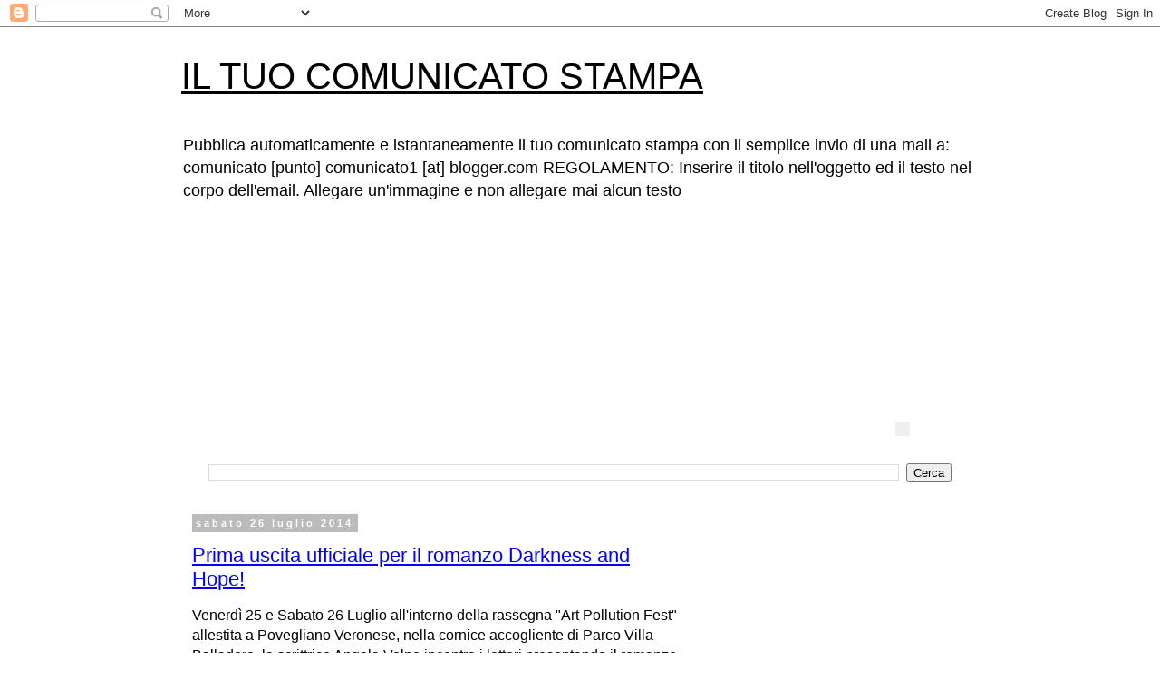

--- FILE ---
content_type: text/html; charset=utf-8
request_url: https://www.google.com/recaptcha/api2/aframe
body_size: 258
content:
<!DOCTYPE HTML><html><head><meta http-equiv="content-type" content="text/html; charset=UTF-8"></head><body><script nonce="BinO5sR4Zqq0W3gt26xFsA">/** Anti-fraud and anti-abuse applications only. See google.com/recaptcha */ try{var clients={'sodar':'https://pagead2.googlesyndication.com/pagead/sodar?'};window.addEventListener("message",function(a){try{if(a.source===window.parent){var b=JSON.parse(a.data);var c=clients[b['id']];if(c){var d=document.createElement('img');d.src=c+b['params']+'&rc='+(localStorage.getItem("rc::a")?sessionStorage.getItem("rc::b"):"");window.document.body.appendChild(d);sessionStorage.setItem("rc::e",parseInt(sessionStorage.getItem("rc::e")||0)+1);localStorage.setItem("rc::h",'1768986358222');}}}catch(b){}});window.parent.postMessage("_grecaptcha_ready", "*");}catch(b){}</script></body></html>

--- FILE ---
content_type: text/javascript;charset=UTF-8
request_url: https://track.eadv.it/?x=89-151-be-18-c4-0-51-12-06-0x0-ad-0-99&u=cmoomcu.ntiocpastgoosltba.map&async=eadv-18-oidf0powfbo1768986354876
body_size: 359
content:
(function() {
  
  var starter = document.getElementById('eadv-18-oidf0powfbo1768986354876');
  var tot = 0;
function start() {
  eADVManager.delivery({
    id: 'eadv-18-oidf0powfbo1768986354876',
    idsito: '151',
    urlsito: 'comunicatostampa.blogspot.com',
    idzona: '18',
    idcategoria: '12',
    width: '0',
    height: '0',
    rc: '7bf2a5de3115af55f14cf0245f3526d4',
    vc: 'a4da16cd39ceb',
    frequency: '10',
    docked: '',
    sticky: '',
    tocheck: true,
    performance: false,
    secure: false,
    mobile: false,
    subid: 0,
    bidversion: '56',
    cmpversion: '2',
    stickyversion: '1',
    styleversion: '1.5.4',
    debug: false,
    biddersSizes: [],
    biddersData: [],
    biddersSettings: []
    
    
  });
}

if(typeof eADVManager !== 'object') {
  var script = document.createElement("script");
  script.setAttribute('id', 'eadv-18-oidf0powfbo1768986354876-load');
  script.setAttribute('async', 'async');
  script.setAttribute('defer', 'defer');

  script.setAttribute('src', 'https://track.eadv.it/esr.min.js?v=1.35.2');

  if(script.readyState) {
    script.onreadystatechange = function() {
      if(script.readyState === "loaded" || script.readyState === "complete") {
        script.onreadystatechange = null;
        start();
      }
    };
  } else {
    script.onload = function() {
      start();
    };
  }

  var parent = starter.parentNode;
  if(parent.lastchild == starter) parent.appendChild(script);
  else parent.insertBefore(script, starter.nextSibling);
} else {
  start();
}
})();

--- FILE ---
content_type: text/javascript;charset=UTF-8
request_url: https://track.eadv.it/?x=89-151-be-18-c4-0-51-12-06-0x0-ad-0-99&u=cmoomcu.ntiocpastgoosltba.map&async=eadv-18-ayp09e18lv1768986354540
body_size: 455
content:
(function() {
  
  var starter = document.getElementById('eadv-18-ayp09e18lv1768986354540');
  var tot = 0;
function start() {
  eADVManager.delivery({
    id: 'eadv-18-ayp09e18lv1768986354540',
    idsito: '151',
    urlsito: 'comunicatostampa.blogspot.com',
    idzona: '18',
    idcategoria: '12',
    width: '0',
    height: '0',
    rc: 'd1ff56c2852b033cf82e55f6906df331',
    vc: '077b78135a491',
    frequency: '10',
    docked: '',
    sticky: '',
    tocheck: true,
    performance: false,
    secure: false,
    mobile: false,
    subid: 0,
    bidversion: '56',
    cmpversion: '2',
    stickyversion: '1',
    styleversion: '1.5.4',
    debug: false,
    biddersSizes: [],
    biddersData: [],
    biddersSettings: []
    
    
  });
}

if(typeof eADVManager !== 'object') {
  var script = document.createElement("script");
  script.setAttribute('id', 'eadv-18-ayp09e18lv1768986354540-load');
  script.setAttribute('async', 'async');
  script.setAttribute('defer', 'defer');

  script.setAttribute('src', 'https://track.eadv.it/esr.min.js?v=1.35.2');

  if(script.readyState) {
    script.onreadystatechange = function() {
      if(script.readyState === "loaded" || script.readyState === "complete") {
        script.onreadystatechange = null;
        start();
      }
    };
  } else {
    script.onload = function() {
      start();
    };
  }

  var parent = starter.parentNode;
  if(parent.lastchild == starter) parent.appendChild(script);
  else parent.insertBefore(script, starter.nextSibling);
} else {
  start();
}
})();

--- FILE ---
content_type: text/javascript;charset=UTF-8
request_url: https://track.eadv.it/?x=3c-151-a0-14-42-0-54-12-f8-320x100-80-0-85&u=cmoomcu.ntiocpastgoosltba.map&async=eadv-14-g9ua9idy5441768986354873
body_size: 363
content:
(function() {
  
  var starter = document.getElementById('eadv-14-g9ua9idy5441768986354873');
  var tot = 0;
function start() {
  eADVManager.delivery({
    id: 'eadv-14-g9ua9idy5441768986354873',
    idsito: '151',
    urlsito: 'comunicatostampa.blogspot.com',
    idzona: '14',
    idcategoria: '12',
    width: '320',
    height: '100',
    rc: '65fac900bf39f99501bc5b66b5693e32',
    vc: '7a07e7ae72948',
    frequency: '10',
    docked: '',
    sticky: '',
    tocheck: true,
    performance: false,
    secure: false,
    mobile: false,
    subid: 0,
    bidversion: '56',
    cmpversion: '2',
    stickyversion: '1',
    styleversion: '1.5.4',
    debug: false,
    biddersSizes: [],
    biddersData: [],
    biddersSettings: []
    
    
  });
}

if(typeof eADVManager !== 'object') {
  var script = document.createElement("script");
  script.setAttribute('id', 'eadv-14-g9ua9idy5441768986354873-load');
  script.setAttribute('async', 'async');
  script.setAttribute('defer', 'defer');

  script.setAttribute('src', 'https://track.eadv.it/esr.min.js?v=1.35.2');

  if(script.readyState) {
    script.onreadystatechange = function() {
      if(script.readyState === "loaded" || script.readyState === "complete") {
        script.onreadystatechange = null;
        start();
      }
    };
  } else {
    script.onload = function() {
      start();
    };
  }

  var parent = starter.parentNode;
  if(parent.lastchild == starter) parent.appendChild(script);
  else parent.insertBefore(script, starter.nextSibling);
} else {
  start();
}
})();